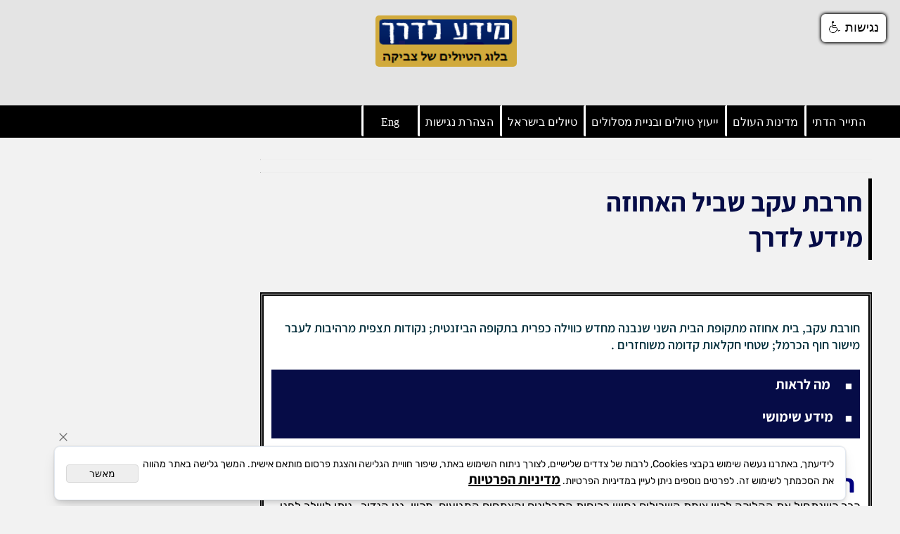

--- FILE ---
content_type: text/html
request_url: https://meda123.com/%D7%98%D7%99%D7%95%D7%9C%D7%99-%D7%9E%D7%99%D7%9D-%D7%91%D7%A2%D7%9E%D7%A7%D7%99%D7%9D
body_size: 97244
content:
<!doctype html>
<html style="direction:rtl;" lang="he" >
<head>
    <meta charset="utf-8" />
    
    <meta name="viewport" content="width=device-width, initial-scale=1.0" />
    
            <meta name="theme-color" content="#428aca">
            <title>מידע לדרך-מסלול טיול לחרבת עקב-שביל האחוזה-מידע לדרך</title>
            <meta name="description" content="חורבת עקב, בית אחוזה מתקופת הבית השני שנבנה מחדש כווילה כפרית בתקופה הביזנטית; נקודות תצפית מרהיבות לעבר מישור חוף הכרמל; שטחי חקלאות קדומה משוחזרים ." />
            <meta property="og:title" content="מידע לדרך-מסלול טיול לחרבת עקב-שביל האחוזה-מידע לדרך" />
            <meta property="og:description" content="חורבת עקב, בית אחוזה מתקופת הבית השני שנבנה מחדש כווילה כפרית בתקופה הביזנטית; נקודות תצפית מרהיבות לעבר מישור חוף הכרמל; שטחי חקלאות קדומה משוחזרים ." />
            <meta property="og:site_name" content="מידע לדרך | מידע למטייל | טיולים לציבור הדתי | מידע לתייר הדתי | טיולים למגזר הדתי | מידע לטיולים בחו&#34;ל" />
            <meta property="og:url" content="https://meda123.com/טיולי-מים-בעמקים" />
            
            <meta property="og:type" content="website" />
            
        <script type="application/ld+json">
{
"@context": "https://schema.org",
"@type": "WebPage",
"@id": "https://meda123.com/טיולי-מים-בעמקים/#webpage",
"name": "מידע לדרך-מסלול טיול לחרבת עקב-שביל האחוזה-מידע לדרך",
"url": "https://meda123.com/טיולי-מים-בעמקים",
"description": "חורבת עקב, בית אחוזה מתקופת הבית השני שנבנה מחדש כווילה כפרית בתקופה הביזנטית; נקודות תצפית מרהיבות לעבר מישור חוף הכרמל; שטחי חקלאות קדומה משוחזרים .",
"publisher": {
  "@type": "Organization",
  "@id": "https://meda123.com//#organization",
  "name": "מידע לדרך-מסלול טיול לחרבת עקב-שביל האחוזה-מידע לדרך",
  "url": "https://meda123.com/"
  }
}
        </script>

        <base href="https://meda123.com/">
  <script>
    (function () {
      var isMobile = window.matchMedia && window.matchMedia("(max-width: 768px)").matches;
      if (isMobile) document.documentElement.classList.add("SB_Body_Mobile_Mode");
      else document.documentElement.classList.add("SB_Body_Desktop_Mode");
    })();
  </script>

            
            <link rel="stylesheet" type="text/css" href="https://cdn.2all.co.il/web/Src/css/template97.css" media="all">
            
            <link href="DolevStyle.css?v2=1224" rel="stylesheet" type="text/css" media="all" />
            <link href="https://cdn.2all.co.il/web/Src/css/SB_Fonts.css" rel="stylesheet" type="text/css" media="all" />
            
        </head>
        
            <body  id="SB_BODY_MOBILE" class="SB_BODY SB_BODY_RTL ">
                
                    <script src="https://cdn.2all.co.il/web/Src/JavaScript/JQuery2024/jquery-3.7.1.min.js" type="text/javascript"></script>
                    <header class="SB_Mobile_Header_Cont cssSb_ContainerFullWidth">
                                                                                                                                                                                                                                                                                                                                                                                                                                                                                                                                                                                                                                                                                                                                                                                                                                                                        <div class="container Css_Mobile_Top" style="min-height: 150px;">
        <!-- SB_Content_Top -->
        
<!--Content--><div><a href="https://meda123.com/"> <img src="282780_12790.png" id="66272" style="display: block; width: 201px; height: 73px; margin-left: auto; margin-right: auto;" /> </a></div>
<script type="text/javascript" src="https://connect.facebook.net/he_IL/sdk.js#xfbml=1&version=v22.0">// <![CDATA[

// ]]></script>
<script type="text/javascript" src="https://code.jquery.com/jquery-1.12.4.js">// <![CDATA[

// ]]></script>
<script type="text/javascript" src="https://www.negishim.com/accessibility/accessibility_pro.js">// <![CDATA[

// ]]></script>
<script type="text/javascript">// <![CDATA[
accessibility_rtl = true;
    pixel_from_side = 20;
    pixel_from_start = 20;
// ]]></script><!--/Content-->  



<!-- /SB_Content_Top --></div>
                                                                                                                                                                                                                                                                                                                                                                                                                                                                                                                                                                                                                                                                                                                                                                                                                                                                    </header>
                                                                                                                                                                                                                                                                                                                                                                                                                                                                                                                                                                                                                                                                                                                                                                                                                                                                    
                                                                                                                                                                                                                                                                                                                                                                                                                                                                                                                                                                                                                                                                                                                                                                                                                                                                    <nav class="SB_Mobile_Header_Menu_TopPos cssSb_ContainerFullWidth">
                                                                                                                                                                                                                                                                                                                                                                                                                                                                                                                                                                                                                                                                                                                                                                                                                                                                        <div class="container Css_Mobile_Menu"><div class="sf-ma-ul-MobileMenu-DivConteiner"><ul class="sf-ma-ul sf-ma-ul-MobileMenu"><li class="sf-ma-li sf-ma-slide0" style="float:right;"><a class="sf-menu-mobile-btn0 sf-MA-OpenMenu" href="#" title="Menu" aria-label="Menu" onclick="javascript:return(false);"><span class="sf-ma-li-Icon las la-bars"  style="color:#ffffff;" ></span></a></li></ul></div><div id="SB_Menu_1547" class="cls_div_menu_h"><UL class="sf-menu sf-js-disable sf-menu-rtl  sf-h-2 " id="DDMenuTop"><LI id="LI_H_301085"><a href="https://meda123.com/התייר-הדתי" target="_self" id="LI_A_301085" class="sf-a">התייר הדתי </a></LI><LI id="LI_H_195326"><a href="https://meda123.com/מדינות-העולם-לפי-א-ב-מידע-לדרך-מידע-לדרך" target="_self" id="LI_A_195326" class="sf-a">מדינות העולם</a></LI><LI id="LI_H_239780"><a href="https://meda123.com/ייעוץ-טיולים-בחול" target="_self" id="LI_A_239780" class="sf-a">ייעוץ טיולים ובניית מסלולים</a></LI><LI id="LI_H_145685"><a href="https://meda123.com/טיולים-בישראל" target="_self" id="LI_A_145685" class="sf-a">טיולים בישראל</a></LI><LI id="LI_H_246725"><a href="https://meda123.com/מידע-לדרך-הצהרת-נגישות" target="_self" id="LI_A_246725" class="sf-a">הצהרת נגישות</a></LI><LI id="LI_H_249462"><a href="https://meda123.com/zvika-travel-blog-destination" target="_self" id="LI_A_249462" class="sf-a">Eng</a></LI></UL></div></div>
                                                                                                                                                                                                                                                                                                                                                                                                                                                                                                                                                                                                                                                                                                                                                                                                                                                                    </nav>
                                                                                                                                                                                                                                                                                                                                                                                                                                                                                                                                                                                                                                                                                                                                                                                                                                                                    
                                                                                                                                                                                                                                                                                                                                                                                                                                                                                                                                                                                                                                                                                                                                                                                                                                                                    <!--[if lt IE 9]><style type="text/css">.container{width:1200px;}</style><![endif]-->
                                                                                                                                                                                                                                                                                                                                                                                                                                                                                                                                                                                                                                                                                                                                                                                                                                                                    <style>
                                                                                                                                                                                                                                                                                                                                                                                                                                                                                                                                                                                                                                                                                                                                                                                                                                                                        .Css_Mobile_Top, .Css_Mobile_Header2, .SB_Mobile_Menu_Container, .cls_SB_RMenu, .Css_Mobile_PageContent, .SB_Mobile_LMenu_Container, .Css_Mobile_Footer {
                                                                                                                                                                                                                                                                                                                                                                                                                                                                                                                                                                                                                                                                                                                                                                                                                                                                            position: relative;
                                                                                                                                                                                                                                                                                                                                                                                                                                                                                                                                                                                                                                                                                                                                                                                                                                                                        }

                                                                                                                                                                                                                                                                                                                                                                                                                                                                                                                                                                                                                                                                                                                                                                                                                                                                        @media (min-width: 768px) and (max-width:1200px) {
                                                                                                                                                                                                                                                                                                                                                                                                                                                                                                                                                                                                                                                                                                                                                                                                                                                                            HTML {
                                                                                                                                                                                                                                                                                                                                                                                                                                                                                                                                                                                                                                                                                                                                                                                                                                                                                width: 1200px !important;
                                                                                                                                                                                                                                                                                                                                                                                                                                                                                                                                                                                                                                                                                                                                                                                                                                                                            }
                                                                                                                                                                                                                                                                                                                                                                                                                                                                                                                                                                                                                                                                                                                                                                                                                                                                        }

                                                                                                                                                                                                                                                                                                                                                                                                                                                                                                                                                                                                                                                                                                                                                                                                                                                                        @media (max-width:1200px) {
                                                                                                                                                                                                                                                                                                                                                                                                                                                                                                                                                                                                                                                                                                                                                                                                                                                                            .clsBG_Fullwidth {
                                                                                                                                                                                                                                                                                                                                                                                                                                                                                                                                                                                                                                                                                                                                                                                                                                                                                width: 100% !important;
                                                                                                                                                                                                                                                                                                                                                                                                                                                                                                                                                                                                                                                                                                                                                                                                                                                                                margin-left: auto !important;
                                                                                                                                                                                                                                                                                                                                                                                                                                                                                                                                                                                                                                                                                                                                                                                                                                                                                margin-right: auto !important;
                                                                                                                                                                                                                                                                                                                                                                                                                                                                                                                                                                                                                                                                                                                                                                                                                                                                            }
                                                                                                                                                                                                                                                                                                                                                                                                                                                                                                                                                                                                                                                                                                                                                                                                                                                                        }

                                                                                                                                                                                                                                                                                                                                                                                                                                                                                                                                                                                                                                                                                                                                                                                                                                                                        @media (min-width: 768px) {
                                                                                                                                                                                                                                                                                                                                                                                                                                                                                                                                                                                                                                                                                                                                                                                                                                                                            .container:not(Css_Mobile_Top) {
                                                                                                                                                                                                                                                                                                                                                                                                                                                                                                                                                                                                                                                                                                                                                                                                                                                                                width: 1200px;
                                                                                                                                                                                                                                                                                                                                                                                                                                                                                                                                                                                                                                                                                                                                                                                                                                                                            }
                                                                                                                                                                                                                                                                                                                                                                                                                                                                                                                                                                                                                                                                                                                                                                                                                                                                        }

                                                                                                                                                                                                                                                                                                                                                                                                                                                                                                                                                                                                                                                                                                                                                                                                                                                                        .SB_Mobile_Menu_Container {
                                                                                                                                                                                                                                                                                                                                                                                                                                                                                                                                                                                                                                                                                                                                                                                                                                                                            width: 0px;
                                                                                                                                                                                                                                                                                                                                                                                                                                                                                                                                                                                                                                                                                                                                                                                                                                                                            min-height: 200px;
                                                                                                                                                                                                                                                                                                                                                                                                                                                                                                                                                                                                                                                                                                                                                                                                                                                                        }

                                                                                                                                                                                                                                                                                                                                                                                                                                                                                                                                                                                                                                                                                                                                                                                                                                                                        .Css_Mobile_PageContent {
                                                                                                                                                                                                                                                                                                                                                                                                                                                                                                                                                                                                                                                                                                                                                                                                                                                                            width: 870px;
                                                                                                                                                                                                                                                                                                                                                                                                                                                                                                                                                                                                                                                                                                                                                                                                                                                                            min-height: 200px;
                                                                                                                                                                                                                                                                                                                                                                                                                                                                                                                                                                                                                                                                                                                                                                                                                                                                        }

                                                                                                                                                                                                                                                                                                                                                                                                                                                                                                                                                                                                                                                                                                                                                                                                                                                                        .SB_Mobile_LMenu_Container {
                                                                                                                                                                                                                                                                                                                                                                                                                                                                                                                                                                                                                                                                                                                                                                                                                                                                            width: 330px;
                                                                                                                                                                                                                                                                                                                                                                                                                                                                                                                                                                                                                                                                                                                                                                                                                                                                            min-height: 200px;
                                                                                                                                                                                                                                                                                                                                                                                                                                                                                                                                                                                                                                                                                                                                                                                                                                                                        }

                                                                                                                                                                                                                                                                                                                                                                                                                                                                                                                                                                                                                                                                                                                                                                                                                                                                        .clsSBPageWidth {
                                                                                                                                                                                                                                                                                                                                                                                                                                                                                                                                                                                                                                                                                                                                                                                                                                                                            max-width: 1200px !important;
                                                                                                                                                                                                                                                                                                                                                                                                                                                                                                                                                                                                                                                                                                                                                                                                                                                                            margin: 0px auto;
                                                                                                                                                                                                                                                                                                                                                                                                                                                                                                                                                                                                                                                                                                                                                                                                                                                                        }
                                                                                                                                                                                                                                                                                                                                                                                                                                                                                                                                                                                                                                                                                                                                                                                                                                                                    </style>
                                                                                                                                                                                                                                                                                                                                                                                                                                                                                                                                                                                                                                                                                                                                                                                                                                                                    <style> .SB_Mobile_Menu_Container,.Css_Mobile_PageContent,.SB_Mobile_LMenu_Container {float:right;}  </style>
                                                                                                                                                                                                                                                                                                                                                                                                                                                                                                                                                                                                                                                                                                                                                                                                                                                                    <div class="SB_Mobile_Page_Container cssSb_ContainerFullWidth">
                                                                                                                                                                                                                                                                                                                                                                                                                                                                                                                                                                                                                                                                                                                                                                                                                                                                        <div class="container SB_Mobile_Page_Container_Table">
                                                                                                                                                                                                                                                                                                                                                                                                                                                                                                                                                                                                                                                                                                                                                                                                                                                                            <div class="row SB_Row_PageContent">
                                                                                                                                                                                                                                                                                                                                                                                                                                                                                                                                                                                                                                                                                                                                                                                                                                                                                
                                                                                                                                                                                                                                                                                                                                                                                                                                                                                                                                                                                                                                                                                                                                                                                                                                                                                <main class="Css_Mobile_PageContent col-md" tabindex="0">
                                                                                                                                                                                                                                                                                                                                                                                                                                                                                                                                                                                                                                                                                                                                                                                                                                                                                    
                                                                                                                                                                                                                                                                                                                                                                                                                                                                                                                                                                                                                                                                                                                                                                                                                                                                                    <!-- SB_Content_Page -->
                                                                                                                                                                                                                                                                                                                                                                                                                                                                                                                                                                                                                                                                                                                                                                                                                                                                                    <!-- step 4 -->
                                                                                                                                                                                                                                                                                                                                                                                                                                                                                                                                                                                                                                                                                                                                                                                                                                                                                                                                                                            
<!--Content--><div class="clsDnD_Container" style="position: relative;">
<div class="row">
<div class="col-md-12"><hr class="clsDnD_Hr" /></div>
</div>
</div>
<div class="clsDnD_Container" style="position: relative;">
<div class="row">
<div class="col-md-12"><hr class="clsDnD_Hr" /></div>
</div>
</div>
<div class="clsDnD_Container" style="position: relative;">
<div class="row" style="padding: 0 0 0 11px; border-right: 5px solid; position: relative;">
<div class="col-md-12" style="position: relative;">
<div class="SB_Text_Container SB_Text_Pad">
<h1 style="color: #060c47;"><span style="font-family: Assistant; font-size: 38px;"> חרבת עקב שביל האחוזה&nbsp; <br /> מידע לדרך&nbsp;</span></h1>
</div>
</div>
</div>
</div>
<div class="clsDnD_Container" style="position: relative;">
<div class="row">
<div class="col-md-12">
<div class="SB_Text_Container SB_Text_Pad">
<p><br /></p>
</div>
</div>
</div>
</div>
<div class="clsDnD_Container" style="position: relative;">
<div class="row" style="background: #ffffff; padding: 1px 1px 1px 11px; position: relative; border: 5px double;">
<div class="col-md-12" style="padding: 0 11px 0 0; border-right: 5px; position: relative;">
<div class="SB_Text_Container SB_Text_Pad"><span style="color: #555555; font-family: -apple-system, BlinkMacSystemFont, 'Segoe UI', Roboto, 'Helvetica Neue', Arial, 'Noto Sans', sans-serif; font-size: 20px;"> <span style="color: #012d3a; font-family: Assistant, sans-serif; font-size: 18px; font-weight: 600;"> <br />חורבת עקב, בית אחוזה מתקופת הבית השני שנבנה מחדש כווילה כפרית בתקופה הביזנטית; נקודות תצפית מרהיבות לעבר מישור חוף הכרמל; שטחי חקלאות קדומה משוחזרים . </span> <br /> <br /> </span>
<div class="clsDnD_Container" style="position: relative;">
<div class="row" style="background: #060c47; padding: 0 11px 0 11px; position: relative;">
<div class="col-md-12" style="width: 826.444px; position: relative;">
<div class="SB_Text_Container SB_Text_Pad">
<p style="color: #ffffff;"><span class="glyphicon glyphicon-stop" style="font-size: 11px; color: #ffffff;"> </span> &nbsp; <a href="#LIROT" style="color: #ffffff;"> &nbsp; <span style="-webkit-font-smoothing: antialiased; -webkit-tap-highlight-color: rgba(0, 0, 0, 0);"> מה לראות&nbsp; </span> </a> <span style="-webkit-font-smoothing: antialiased; -webkit-tap-highlight-color: rgba(0, 0, 0, 0);"> <br /> </span> <br /> <span class="glyphicon glyphicon-stop" style="font-size: 11px; color: #ffffff;"> </span> &nbsp;&nbsp; <a href="#BS" style="color: #ffffff;"> <span style="-webkit-font-smoothing: antialiased; -webkit-tap-highlight-color: rgba(0, 0, 0, 0);"> מידע שימושי </span> </a></p>
</div>
</div>
</div>
</div>
<h2><span style="color: #060c47; font-family: rubik; font-size: 36px;"> <span style="color: #000080;"> <br /> חרבת עקב מסלול טיול&nbsp; </span> <a id="LIROT"></a> </span> <br /></h2>
<p><font face="Rubik">כבר כשנתחיל את ההליכה לכוון צומת השבילים נחוש בריחות התבלינים והצמחים המגיעים&nbsp;&nbsp;</font><font face="Rubik">מכוון&nbsp; גני הנדיב . ניתן לשלב לפני הטיול שלנו או אחריו סיור בהם.<br /></font><font face="Rubik">מצומת השבילים עולים על המסלול המסומן אדום. מתחילים את ההליכה בתוך צמחיה סבוכה כאשר לאחר זמן קצר נפתח לפנינו הנוף אל הים. נכנסים לחורשת אורנים ולאחריה חורשת ברושים כאשר בהמשך על הנק' הגבוהה ביותר באזור רנו מגיעים את חורבת עקב.<br /></font><font face="Rubik">החורבה היא שריד לבית אחוזה מתקופת בית שני. במקום ספסלי עץ למנוחה ונקודות תצפית על הסביבה.<br /></font><font face="Rubik">מכאן ניתן לחזור חזרה&nbsp; מהשביל שלרגלי החורבה.&nbsp; לאחר הליכה של כ-20 דקות מגיעים לחניה.<br /></font><font face="Rubik">לאלו שרוצים להמשיך. ניתן ללכת על השביל המסומן בעמודים עם ראש אדום. הדרך היא לכוון ערוץ נחל תמסח וחזרה דרך חורשת אורנים וחזרה לחניון.</font><br /></p>
<p><span> <span style="color: #000000; font-family: rubik; font-size: 17px; -webkit-font-smoothing: antialiased; -webkit-tap-highlight-color: rgba(0, 0, 0, 0);"> <span style="font-size: 18px;"> <br /> </span> </span> </span></p>
<p><span> <span style="color: #000000; font-family: rubik; font-size: 17px; -webkit-font-smoothing: antialiased; -webkit-tap-highlight-color: rgba(0, 0, 0, 0);"> <span style="font-size: 18px;"> <br /> <br /> </span> <br /> </span> </span></p>
</div>
</div>
</div>
</div>
<div class="clsDnD_Container" style="position: relative;">
<div class="row">
<div class="col-md-12"><hr class="clsDnD_Hr" /></div>
</div>
</div>
<div class="clsDnD_Container" style="position: relative;">
<div class="row" style="background: #ffffff; padding: 0 11px 11px 11px; position: relative; border: 5px double;">
<div class="col-md-12" style="position: relative;">
<div class="SB_Text_Container SB_Text_Pad">
<h2><span style="font-family: Assistant; font-size: 32px;"> <span style="color: #060c47;"> <br />חרבת עקב מידע שימושי </span> <a id="BS"></a> </span></h2>
<p><br /></p>
<h2><span style="-webkit-font-smoothing: antialiased; -webkit-tap-highlight-color: rgba(0, 0, 0, 0); color: #060c47; font-family: rubik; font-size: 36px;"><span style="-webkit-font-smoothing: antialiased; -webkit-tap-highlight-color: rgba(0, 0, 0, 0); color: #000080;">איך להגיע לחרבת עקב</span></span></h2>
<p><font face="Rubik">&nbsp;נוסעים אל זיכרון יעקב ושם על פי השילוט אל&nbsp; רמת הנדיב&nbsp; &nbsp;. מפינתו הימנית של החניון יוצאים לדרך כורכר המובילה לצומת השבילים.&nbsp; &nbsp;שם מתחיל המסלול האדום.</font></p>
<p><br /></p>
<p><br /></p>
<p>אורך המסלול :&nbsp; &nbsp;כ-2&nbsp; ק"מ.</p>
<p>נק' מוצא וסיום:&nbsp; &nbsp;צומת השבילים בחניון רמת הנדיב.</p>
<p>ציוד:&nbsp; &nbsp; מים, כובע, נעלי הליכה.</p>
<p>עונה : כל השנה. בחורף סכנת החלקה על הסלעים .</p>
<p><span style="font-size: 18px;"><br /> </span></p>
</div>
</div>
</div>
</div><!--/Content-->
<!-- step 5 --><!-- /SB_Content_Page -->

         </main><div valign="top" class="SB_Mobile_LMenu_Container col-md">
             
        <!-- SB_Content_LMenu -->
        <!--Content-->

<!--/Content-->

        <!-- /SB_Content_LMenu -->
        
         </div>
                                                                                            </div></div></div>
                                                                                            <footer class="SB_Mobile_Bottom_Background cssSb_ContainerFullWidth">
                                                                                                <div class="container Css_Mobile_Footer" style="clear: both;">
        <!-- SB_Content_Bottom -->
        <!--Content--><div class="clsDnD_Container" id="SB_47496" style="position: relative;">
<div class="row" style="margin: 4px 0px 4px 0px;">
<div class="col-md-12" style="padding: 0px 4px 0px 4px;">
<div class="SB_Text_Container" style="padding: 4px 0px 4px 0px;">
<p><br /></p>
</div>
</div>
</div>
</div>
<div class="clsDnD_Container" style="position: relative;">
<div class="clsDnD_Container" style="position: relative;">
<div class="row" style="background: #2c4162; position: relative;">
<div class="col-md-12" style="padding: 9px 9px 9px 9px; position: relative;">
<div class="SB_Text_Container SB_Text_Pad" spellcheck="false" dir="rtl" style="display: block;">
<p style="text-align: right;"><span style="text-align: right; font-size: 14px; font-family: Arial; color: #ffffff;"><a href="https://meda123.com/%d7%9e%d7%99%d7%93%d7%a2-%d7%9c%d7%93%d7%a8%d7%9a-%d7%94%d7%a6%d7%94%d7%a8%d7%aa-%d7%a0%d7%92%d7%99%d7%a9%d7%95%d7%aa" title="מידע לדרך-הצהרת נגישות" style="color: #ffffff;"><span style="font-size: 18px;"><br /> הצהרת נגישות </span> </a> &nbsp; <a href="https://meda123.com/page3104.asp"> &nbsp; .. </a> <br /> שימו לב <a href="https://meda123.com/%d7%99%d7%95%d7%9e%d7%9f-%d7%98%d7%99%d7%95%d7%9c-%d7%91%d7%90%d7%99%d7%98%d7%9c%d7%99%d7%94-%d7%90%d7%a4%d7%a8%d7%aa"> . </a> <br /> התמונות שבאתר נרכשו מאתר 123rf ברישיון. אין להעתיק את התמונות מהאתר בשל הפרה של זכויות יוצרים&nbsp; </span> <a href="https://meda123.com/%d7%97%d7%97%d7%97%d7%97%d7%97%d7%97%d7%97%d7%97%d7%97%d7%97%d7%97%d7%97%d7%97%d7%97%d7%97%d7%a0%d7%94%d7%a8%d7%9a"> <span style="text-align: right; font-size: 14px; font-family: Arial;"> &nbsp;&nbsp; </span> <span style="color: #ffffff; font-family: Arial;"> <span style="font-size: 14px;"> .&nbsp; </span> </span> </a> <span style="text-align: right; font-size: 14px; font-family: Arial; color: #ffffff;"> <br /> <br /><a href="https://meda123.com/%d7%9e%d7%93%d7%99%d7%a0%d7%99%d7%95%d7%aa-%d7%94%d7%a4%d7%a8%d7%98%d7%99%d7%95%d7%aa-%d7%9e%d7%99%d7%93%d7%a2-%d7%9c%d7%93%d7%a8%d7%9a" title="מידע לדרך הצהרת פרטיות" style="color: #ffffff;">הצהרת פרטיות</a><br /><br /><br /><br /> הבהרה: לאתר מידע לדרך&nbsp; </span> <span style="text-align: right; color: #464646; font-size: 14px; font-family: Arial;"> <a href="http://meda123.com/%D7%AA%D7%A7%D7%A0%D7%95%D7%9F"> <span style="font-weight: bold;"> </span> <span style="color: #ffffff; font-weight: bold;"> תקנון </span> </a> </span> <span style="text-align: right; font-size: 14px; font-family: Arial; color: #ffffff;"> &nbsp;גלישה באתר ואנו ממליצים לקרוא בעיון.&nbsp; <br /> חלק מהתמונות שבאתר נרכשו מאתר 123rf והן מוגנות בזכויות יוצרים,אין להעתיק את התמונות,חלק נוסף של התמונות צולמו בידי צלמים פרטיים וגם הן ניתנו לאתר ברישיון ולכן חל איסור להעתיק. <br /> באתר זה הושקעו מאמצים ומשאבים רבים לטובת כלל הגולשים חלק מן המידע התווסף לאתר מאת גולשים.אתר מידע לדרך מבקש לשמור על זכויות יוצרים אם נמצא באתר מידע שלכם יש עליו זכויות יוצרים בין אם במידע תמונה או סרטון או כל דבר אחר ולדעתכם עלה ללא התר צרו עימנו קשר ואנו נסיר&nbsp; </span> <span style="text-align: right; color: #ffffff; font-size: 14px; font-family: Arial;"> מיידית. <br /> <span style="text-decoration: underline;"> <span style="font-size: 17px;"> באתר הועלה מידע רב שיש סיכוי כי השתנה ברבות הזמן,אין לכותבים באתר או לבעלי האתר מידע לדרך שום אחריות אם נגרם לגולש באתר נזק כתוצאה משימוש במידע שבאתר. </span> </span> <br /> <span style="text-decoration: underline;"> <span style="font-size: 17px;"> המידע שבאתר הינו אינפורמטיבי בלבד וחלקו הינו חוויית הכותבים באתר, והאחריות על בדיקת איכות השירות התיירותי לרבות מה שמוצע באתר, בין אם המדובר בטיסות מלונות אטרקציות מסעדות,ביטוח צימרים וכיוצ"ב או כל פרסום אחר באתר, ולמעשה כל דבר שקשור בשירות תיירותי או במוצרים שמפורסמים באתר כלשהוא האחריות כאמור הינה על הגולש באתר ובעל העסק ולא על בעלי האתר. אם אינכם מסכימים לתנאי זה נא לא ל </span> </span> </span> <span style="text-decoration: underline;"> <span style="text-align: right; font-size: 17px; font-family: Arial; color: #ffffff; text-decoration: underline;"> גלו </span> </span> <span style="text-align: right; font-size: 14px; font-family: Arial; color: #ffffff;"> <span style="text-decoration: underline;"> <span style="font-size: 17px;"> ש באתר </span> </span> . <a href="https://meda123.com/page3115.asp"> &nbsp; . </a> <a href="https://meda123.com/zd.travel-guide-amazing-world-travel-and-tours"> <br /> </a> <a href="https://meda123.com/page3110.asp"> .. </a> <br /> </span> <br /></p>
</div>
<div class="clsDnD_Container" style="position: relative;">
<div class="row" style="position: relative;">
<div class="col-padding col-md-sb-8" style="background: #2c4162; padding: 5px 5px 5px 5px; position: relative;">
<h2 class="SB_Social_Container text-center" style="text-align: right;"><span style="color: #000000; font-weight: 400; font-size: 14px; font-family: Arial;"><a href="https://meda123.com/%d7%9e%d7%99%d7%93%d7%a2-%d7%9c%d7%93%d7%a8%d7%9a-%d7%a4%d7%a8%d7%99%d7%96-%d7%9e%d7%92%d7%94%d7%a4%d7%9e%d7%99%d7%9c%d7%99" style="color: #ffffff;">צרפת</a><br /><br /></span></h2>
<h2 class="SB_Social_Container text-center" style="text-align: right;"><span><span><a href="https://meda123.com/%d7%9e%d7%90%d7%9e%d7%a8%d7%99%d7%9d-%d7%95%d7%9b%d7%aa%d7%91%d7%95%d7%aa-%d7%9b%d7%9c%d7%9c%d7%99" style="color: #ffffff;">כתבות ומאמרים</a><br /><br /></span></span></h2>
<h2 class="SB_Social_Container text-center" style="text-align: right;"><span style="color: #000000; font-weight: 400; font-size: 14px; font-family: Arial;"><br /><a href="https://meda123.com/%d7%9e%d7%92%d7%94%d7%a4%d7%9e%d7%99%d7%9c%d7%99-%d7%91%d7%9c%d7%92%d7%99%d7%94" style="color: #ffffff;">בלגיה</a><br /><br /></span><span style="color: #000000; font-family: rubik; font-size: 17px; font-weight: 400;"></span><span style="color: #000000; font-weight: 400; font-size: 14px; font-family: Arial;"><a href="https://meda123.com/%d7%9e%d7%a1%d7%9c%d7%95%d7%9c-%d7%98%d7%99%d7%95%d7%9c-%d7%9e%d7%92%d7%94%d7%a4%d7%9e%d7%99%d7%9c%d7%99" style="color: #ffffff;">הולנד</a></span></h2>
<div><br /></div>
<h2 class="SB_Social_Container text-center" style="text-align: right;"><span><span><br /> <a href="https://meda123.com/%d7%9e%d7%99%d7%93%d7%a2-%d7%9c%d7%93%d7%a8%d7%9a-%d7%91%d7%99%d7%98%d7%95%d7%97-%d7%a0%d7%a1%d7%99%d7%a2%d7%95%d7%aa" title="מידע לדרך-ביטוח נסיעות" style="color: #ffffff;"> מידע לדרך ביטוח נסיעות </a> <br /><br /> <a href="https://meda123.com/%d7%9e%d7%9c%d7%95%d7%9f-%d7%9b%d7%a9%d7%a8-%d7%91%d7%98%d7%99%d7%91%d7%99%d7%9c%d7%99%d7%a1%d7%99-%d7%9e%d7%99%d7%93%d7%a2-%d7%9c%d7%93%d7%a8%d7%9a" title="מידע לדרך מלון כשר בטיביליסי" style="color: #ffffff;"> מלון כשר בטיביליסי </a> <br /> <br /> <a href="https://meda123.com/%d7%90%d7%95%d7%9b%d7%9c-%d7%9b%d7%a9%d7%a8-%d7%91%d7%a4%d7%90%d7%a4%d7%95%d7%a1-%e2%80%93-%d7%9e%d7%99%d7%93%d7%a2-%d7%9c%d7%93%d7%a8%d7%9a" title="מידע לדרך בפאפוס-אוכל כשר בפאפוס" style="color: #ffffff;"> אוכל כשר בפאפוס </a> <br /> <br /> <a href="https://meda123.com/%d7%9e%d7%99%d7%93%d7%a2-%d7%9c%d7%93%d7%a8%d7%9a-%e2%80%93-%d7%a4%d7%95%d7%a8%d7%98%d7%9c-%d7%9e%d7%90%d7%9e%d7%a8%d7%99%d7%9d-%d7%9e%d7%93%d7%a8%d7%99%d7%9b%d7%99-%d7%98%d7%99%d7%95%d7%9c%d7%99%d7%9d-%d7%95%d7%98%d7%99%d7%a4%d7%99%d7%9d-%d7%9c%d7%98%d7%99" title="מידע לדרך- פורטל כתבות ומדריכי טיולים למטיילים בארץ ובעולם" style="color: #ffffff; font-size: 14px;"> פורטל מידע לדרך </a> <br /> <br /> <a href="https://meda123.com/%d7%90%d7%95%d7%a4%d7%a0%d7%aa-%d7%90%d7%a8%d7%99%d7%a7-%d7%98%d7%91%d7%a8%d7%99%d7%94" title="אופנת אריק טבריה" style="color: #ffffff; font-size: 14px;"> אופנת אריק טבריה </a> <br /> <br /> <a href="https://meda123.com/%d7%9e%d7%99%d7%93%d7%a2-%d7%9c%d7%93%d7%a8%d7%9a-%d7%a0%d7%95%d7%a4%d7%a9-%d7%91%d7%90%d7%a8%d7%a5-%d7%95%d7%91%d7%a2%d7%95%d7%9c%d7%9d" title="מידע לדרך-נופש בארץ ובעולם" style="color: #ffffff;"> נופש בארץ ובעולם </a> <br /> <br /> <a href="https://meda123.com/%d7%9e%d7%99%d7%93%d7%a2-%d7%9c%d7%93%d7%a8%d7%9a-%d7%9c%d7%98%d7%99%d7%99%d7%9c-%d7%91%d7%97%d7%95%d7%9c-%d7%91%d7%a2%d7%91%d7%a8%d7%99%d7%aa" title="מידע לדרך-לטייל בחו&quot;ל בעברית" style="color: #ffffff; font-size: 18px;"> לטייל בחו"ל בעברית <br /> </a> <br /> <a href="https://meda123.com/%d7%9e%d7%99%d7%93%d7%a2-%d7%9c%d7%93%d7%a8%d7%9a-%d7%9e%d7%aa%d7%9b%d7%95%d7%a0%d7%99%d7%9d-%d7%a9%d7%9c-%d7%a1%d7%91%d7%aa%d7%90-%d7%95%d7%99%d7%95%d7%99%d7%90%d7%9f-%d7%93%d7%9e%d7%a8%d7%99" title="מידע לדרך-מתכונים טוניבאים של סבתא ויויאן" style="color: #ffffff; font-size: 18px;"> מתכונים טוניסאים של&nbsp;סבתא ויויאן <br /> </a> <br /> </span> </span> <span style="color: #ffffff; font-size: 15px;"> <span style="font-size: 18px;"> <a href="http://meda123.com/%D7%9B%D7%A4%D7%A8%D7%99-%D7%A0%D7%95%D7%A4%D7%A9%D7%9E%D7%99%D7%93%D7%A2-%D7%9C%D7%93%D7%A8%D7%9A%D7%90%D7%AA%D7%A8-%D7%94%D7%98%D7%99%D7%95%D7%9C%D7%99%D7%9D-%D7%A9%D7%9C-%D7%A6%D7%91%D7%99%D7%A7%D7%94" style="color: #ffffff;"> <span style="font-size: 15px;"> כפרי נופש בהולנד </span> </a> <br /> <a href="https://meda123.com/%d7%90%d7%95%d7%99%d7%95%d7%a0%d7%99-%d7%9e%d7%93%d7%91%d7%a8-%d7%9e%d7%9c%d7%97%d7%9e%d7%99%d7%93%d7%a2-%d7%9c%d7%93%d7%a8%d7%9a%d7%90%d7%aa%d7%a8-%d7%94%d7%98%d7%99%d7%95%d7%9c%d7%99%d7%9d-%d7%a9%d7%9c-%d7%a6%d7%91%d7%99%d7%a7%d7%94"> .... </a> </span> </span></h2>
<div class="SB_Social_Container text-center" style="text-align: right;"><a href="https://meda123.com/-%d7%9e%d7%99%d7%93%d7%a2-%d7%9c%d7%93%d7%a8%d7%9a-%d7%9e%d7%9c%d7%95%d7%a0%d7%95%d7%aa-%d7%9b%d7%a9%d7%a8%d7%99%d7%9d-%d7%91%d7%97%d7%95%d7%9c-%d7%a9%d7%9b%d7%93%d7%90%d7%99-%d7%9c%d7%94%d7%9b%d7%99%d7%a8" title="מידע לדרך-מלונות כשרים שכדאי להכיר" style="font-size: 20px;"> <span style="color: #ffffff; font-size: 15px;"> <span style="font-size: 18px;"> מלונות כשרים בחו"ל שכדאי להכיר </span> </span> </a> <a href="https://meda123.com/-%d7%9e%d7%99%d7%93%d7%a2-%d7%9c%d7%93%d7%a8%d7%9a-%d7%9e%d7%9c%d7%95%d7%a0%d7%95%d7%aa-%d7%9b%d7%a9%d7%a8%d7%99%d7%9d-%d7%91%d7%97%d7%95%d7%9c-%d7%a9%d7%9b%d7%93%d7%90%d7%99-%d7%9c%d7%94%d7%9b%d7%99%d7%a8" title="מידע לדרך-מלונות כשרים שכדאי להכיר"> <span style="color: #ffffff; font-size: 15px;"> &nbsp; <br /> <br /> </span> </a></div>
<div class="SB_Text_Container SB_Text_Pad text-center" spellcheck="false" dir="rtl">
<p style="text-align: right; font-size: 20px;"><span style="color: #ffffff;"> <a href="https://meda123.com/%D7%9E%D7%99%D7%93%D7%A2-%D7%9C%D7%93%D7%A8%D7%9A-%D7%A1%D7%A4%D7%90%D7%A8%D7%99-%D7%91%D7%A7%D7%A0%D7%99%D7%94" title="מידע לדרך-ספארי בקניה" style="color: #ffffff;"> ספארי בקניה </a> <a href="https://meda123.com/%d7%9e%d7%99%d7%93%d7%a2-%d7%9c%d7%93%d7%a8%d7%9a-%d7%93%d7%99%d7%9c%d7%99%d7%9d-%d7%98%d7%99%d7%a1%d7%95%d7%aa-%d7%9e%d7%9c%d7%95%d7%a0%d7%95%d7%aa-%d7%95%d7%97%d7%91%d7%99%d7%9c%d7%95%d7%aa-%d7%a0%d7%95%d7%a4%d7%a9" title="מידע לדרך-דילים טיסות מלונות וחבילות נופש"> <br /> <br />כ </a> </span></p>
</div>
</div>
<div class="col-padding col-md-sb-8" style="background: #2c4162; padding: 5px 5px 5px 5px; position: relative;">
<div class="SB_Social_Container text-center" style="text-align: right;"><a href="https://meda123.com/%d7%9e%d7%99%d7%93%d7%a2-%d7%9c%d7%93%d7%a8%d7%9a-%d7%a9%d7%99%d7%99%d7%98-%d7%a0%d7%94%d7%a8%d7%95%d7%aa-%d7%91%d7%a0%d7%94%d7%a8-%d7%94%d7%93%d7%a0%d7%95%d7%91%d7%94" style="color: #ffffff;"> <span style="font-size: 15px;"> שייט נהרות בדנובה </span> </a></div>
<div class="SB_Text_Container SB_Text_Pad text-center">
<p style="text-align: right;"><span style="color: #ffffff;"> </span> <span style="color: #ffffff; font-size: 15px;"> <a href="https://meda123.com/%d7%9e%d7%99%d7%93%d7%a2-%d7%9c%d7%93%d7%a8%d7%9a-%d7%a9%d7%99%d7%99%d7%98-%d7%91%d7%a0%d7%94%d7%a8-%d7%94%d7%93%d7%95%d7%90%d7%95%d7%a8%d7%95" style="color: #ffffff;"> </a> </span> <span style="color: #ffffff;"> <a href="https://meda123.com/%d7%9e%d7%99%d7%93%d7%a2-%d7%9c%d7%93%d7%a8%d7%9a-%d7%a9%d7%99%d7%99%d7%98-%d7%91%d7%a0%d7%94%d7%a8-%d7%94%d7%93%d7%95%d7%90%d7%95%d7%a8%d7%95" style="color: #ffffff;"> <span style="font-size: 15px;"> שייט נהרות דואורו פורטוגל </span> </a> </span> <span style="color: #ffffff; font-size: 15px;"> <br /> </span> <br /> <a href="https://meda123.com/%d7%97%d7%93%d7%a9%d7%95%d7%aa-%d7%91%d7%aa%d7%99%d7%99%d7%a8%d7%95%d7%aa-%d7%9e%d7%99%d7%93%d7%a2-%d7%9c%d7%93%d7%a8%d7%9a" style="color: #ffffff;"> <span style="color: #ffffff; font-size: 15px;"> חדשות בתיירות </span> </a> <br /> <a href="https://meda123.com/%d7%a7%d7%91%d7%a8%d7%99-%d7%a6%d7%93%d7%99%d7%a7%d7%99%d7%9d-%d7%91%d7%a6%d7%a4%d7%95%d7%9f-%d7%94%d7%90%d7%a8%d7%a5" style="font-size: 15px;"> <font color="#ffffff"> קברי צדיקים בצפון </font> </a> <br /> <br /> <a href="https://meda123.com/%d7%9e%d7%99%d7%93%d7%a2-%d7%9c%d7%93%d7%a8%d7%9a-%d7%a9%d7%99%d7%99%d7%98-%d7%a0%d7%94%d7%a8%d7%95%d7%aa" style="color: #ffffff;"> <span style="font-size: 16px;"> שייט נהרות </span> </a> <br /> <br /> <a href="https://meda123.com/%D7%9E%D7%99%D7%93%D7%A2-%D7%9C%D7%93%D7%A8%D7%9A-%D7%A6%D7%99%D7%9E%D7%A8-%D7%9E%D7%A2%D7%A8%D7%95%D7%AA-%D7%94%D7%90%D7%A7%D7%9C%D7%99%D7%A4%D7%98%D7%95%D7%A1-%D7%9E%D7%95%D7%A9%D7%91%D7%94-%D7%9B%D7%A0%D7%A8%D7%AA" style="color: #ffffff; font-size: 14px;"> צימר האקליפטוס כנרת </a> <br /> <a href="https://meda123.com/%d7%9e%d7%99%d7%93%d7%a2-%d7%9c%d7%93%d7%a8%d7%9a-%d7%a1%d7%95%d7%9b%d7%9f-%d7%aa%d7%99%d7%99%d7%a8%d7%95%d7%aa"> . </a> <br /> <br /> <a href="https://meda123.com/%D7%91%D7%9C%D7%95%D7%92-%D7%94%D7%98%D7%99%D7%95%D7%9C%D7%99%D7%9D" title="בלוג הטיולים מידע לדרך"> <font color="#ffffff"> <span style="font-size: 15px;"> בלוג הטיולים מידע לדרך </span> </font> </a> <br /></p>
</div>
</div>
<div class="col-padding col-md-sb-8" style="background: #2c4162; padding: 5px 5px 5px 5px; position: relative;">
<div class="SB_Social_Container text-center" style="text-align: right;"><a href="https://meda123.com/%d7%9e%d7%99%d7%93%d7%a2-%d7%9c%d7%93%d7%a8%d7%9a-%d7%a1%d7%95%d7%9b%d7%a0%d7%99-%d7%94%d7%a0%d7%a1%d7%99%d7%a2%d7%95%d7%aa"> <font color="#ffffff"> סוכני נסיעות </font> </a> <a href="https://meda123.com/%d7%9e%d7%99%d7%93%d7%a2-%d7%9c%d7%93%d7%a8%d7%9a-%d7%a1%d7%95%d7%9b%d7%9f-%d7%98%d7%99%d7%95%d7%9c%d7%99%d7%9d" title="מידע לדרך-דילים וסוכני נסיעות"> </a> <br /> <br /> <a href="https://meda123.com/%d7%9e%d7%99%d7%93%d7%a2-%d7%9c%d7%93%d7%a8%d7%9a-%d7%93%d7%99%d7%9c%d7%99%d7%9d-%d7%98%d7%99%d7%a1%d7%95%d7%aa-%d7%9e%d7%9c%d7%95%d7%a0%d7%95%d7%aa-%d7%95%d7%97%d7%91%d7%99%d7%9c%d7%95%d7%aa-%d7%a0%d7%95%d7%a4%d7%a9" title="מידע לדרך-דילים טיסות וחבילות נופש" style="color: #ffffff;"> דילים טיסות וחבילות נופש </a> <br /> <br /></div>
<div class="SB_Text_Container SB_Text_Pad text-center">
<p style="text-align: right;"><span style="color: #ffffff; background-color: #0d2b66;"> <a href="https://meda123.com/%D7%9E%D7%99%D7%93%D7%A2-%D7%9C%D7%93%D7%A8%D7%9A-%D7%9E%D7%9C%D7%95%D7%A0%D7%95%D7%AA-%D7%A9%D7%9B%D7%93%D7%90%D7%99-%D7%9C%D7%94%D7%9B%D7%99%D7%A8" title="מלונות שכדאי להכיר-מידע לדרך" style="color: #ffffff;"> <span style="font-size: 15px;"> מלונות שכדאי להכיר </span> </a> <a href="http://meda123.com/%D7%9E%D7%99%D7%93%D7%A2-%D7%9C%D7%93%D7%A8%D7%9A-%D7%98%D7%99%D7%95%D7%9C%D7%99%D7%9D-%D7%9E%D7%90%D7%95%D7%A8%D7%92%D7%A0%D7%99%D7%9D" style="color: #ffffff;"> <span style="background-color: #2c4162;"> </span> </a> </span> <br style="color: #ffffff; font-family: Arial; font-size: 14px; background-color: #0d3a5e;" /> <br /> <a href="https://meda123.com/%d7%a6%d7%91%d7%99%d7%a7%d7%94-%d7%98%d7%99%d7%95%d7%9c%d7%99-%d7%9e%d7%a1%d7%95%d7%a8%d7%aa-%d7%98%d7%99%d7%95%d7%9c%d7%99%d7%9d-%d7%9c%d7%93%d7%aa%d7%99%d7%99%d7%9d-%d7%91%d7%97%d7%95%d7%9c" title="צביקה טיולי מסורת לדתיים בחו&quot;ל" style="color: #ffffff;"> <span style="font-size: 15px;"> צביקה טיולי מסורת טיולים לדתיים בחו"ל </span> </a> <br /> <br /> <br /> <a href="https://meda123.com/%d7%a6%d7%91%d7%99%d7%a7%d7%94-%d7%98%d7%99%d7%95%d7%9c%d7%99-%d7%9e%d7%a1%d7%95%d7%a8%d7%aa-%d7%98%d7%99%d7%95%d7%9c-%d7%9c%d7%93%d7%aa%d7%99%d7%99%d7%9d-%d7%91%d7%93%d7%95%d7%91%d7%90%d7%99" title="צביקה טיולי מסורת לדתיים בדובאי" style="color: #ffffff;"> <span style="font-size: 16px;"> צביקה טיול מסורת לדתיים בדובאי </span> </a> <br /> <br /> <a href="https://meda123.com/%d7%9e%d7%99%d7%93%d7%a2-%d7%9c%d7%93%d7%a8%d7%9a-%d7%a6%d7%91%d7%99%d7%a7%d7%94-%d7%98%d7%99%d7%95%d7%9c%d7%99-%d7%9e%d7%a1%d7%95%d7%a8%d7%aa-%d7%98%d7%99%d7%95%d7%9c%d7%99%d7%9d-%d7%9e%d7%90%d7%95%d7%a8%d7%92%d7%a0%d7%99%d7%9d-%d7%9c%d7%93%d7%aa%d7%99%d7%99%d7%9d-%d7%95%d7%a9%d7%95%d7%9e%d7%a8%d7%99-%d7%9e%d7%a1%d7%95%d7%a8%d7%aa" title="צביקה טיולי מסורת לדתיים" style="color: #ffffff;"> <span style="font-size: 16px;"> צביקה טיולי מסורת לדתיים </span> &nbsp; </a> <br /> <a href="https://meda123.com/%d7%a6%d7%91%d7%99%d7%a7%d7%94-%d7%98%d7%99%d7%95%d7%9c%d7%99-%d7%9e%d7%a1%d7%95%d7%a8%d7%aa-%d7%91%d7%93%d7%95%d7%91%d7%90%d7%99."> <span style="color: #ffffff; font-size: 15px;"> צביקה טיולי מסורת לדובאי <br /> </span> </a> <br /> <a href="https://meda123.com/%d7%a6%d7%91%d7%99%d7%a7%d7%94-%d7%98%d7%99%d7%95%d7%9c%d7%99-%d7%9e%d7%a1%d7%95%d7%a8%d7%aa-%d7%9c%d7%9e%d7%a8%d7%95%d7%a7%d7%95" style="color: #ffffff;"> <span style="font-size: 16px;"> צביקה טיולי מסורת למרוקו </span> </a> &nbsp;&nbsp;</p>
</div>
</div>
<div class="col-padding col-md-sb-8" style="background: #2c4162; padding: 5px 5px 5px 5px; position: relative;">
<div class="SB_Social_Container text-center" style="text-align: right;"><a href="http://meda123.com/%D7%94%D7%9E%D7%A9%D7%A4%D7%97%D7%94-%D7%94%D7%9E%D7%98%D7%99%D7%99%D7%9C%D7%AA"> <span style="color: #ffffff; font-size: 15px;"> המשפחה המטיילת </span> </a> <br /></div>
<div class="SB_Text_Container SB_Text_Pad text-center">
<p style="text-align: right; font-size: 15px;"><a href="https://meda123.com/%d7%9e%d7%99%d7%93%d7%a2-%d7%9c%d7%93%d7%a8%d7%9a-%e2%80%93-%d7%aa%d7%9b%d7%a0%d7%95%d7%9f-%d7%9e%d7%a1%d7%9c%d7%95%d7%9c%d7%99-%d7%98%d7%99%d7%95%d7%9c-%d7%95%d7%99%d7%99%d7%a2%d7%95%d7%a5-%d7%90%d7%99%d7%a9%d7%99-%d7%9c%d7%97%d7%95%d7%a4%d7%a9%d7%95%d7%aa-%d7%91%d7%97%d7%95%d7%9c" title="מידע לדרך-בניית מסלולי טיול בחו&quot;ל" style="color: #ffffff;"> בניית מסלולי טיול בחו"ל </a></p>
<p style="text-align: right;"><span style="color: #ffffff; font-size: 15px;"> <a href="https://meda123.com/%d7%9e%d7%99%d7%93%d7%a2-%d7%9c%d7%93%d7%a8%d7%9a-%e2%80%93-%d7%aa%d7%9b%d7%a0%d7%95%d7%9f-%d7%9e%d7%a1%d7%9c%d7%95%d7%9c%d7%99-%d7%98%d7%99%d7%95%d7%9c-%d7%95%d7%99%d7%99%d7%a2%d7%95%d7%a5-%d7%90%d7%99%d7%a9%d7%99-%d7%9c%d7%97%d7%95%d7%a4%d7%a9%d7%95%d7%aa-%d7%91%d7%97%d7%95%d7%9c" title="מידע לדרך-בניית מסלולי טיול בחו&quot;ל" style="color: #ffffff;"> שייט נהרות </a> <a href="https://meda123.com/%d7%9e%d7%99%d7%93%d7%a2-%d7%9c%d7%93%d7%a8%d7%9a-%d7%a9%d7%99%d7%99%d7%98-%d7%a0%d7%94%d7%a8%d7%95%d7%aa"> <br /> </a> </span></p>
<p style="text-align: right;"><a href="https://meda123.com/%D7%9E%D7%99%D7%93%D7%A2-%D7%9C%D7%93%D7%A8%D7%9A-%D7%94%D7%9E%D7%95%D7%9E%D7%9C%D7%A6%D7%99%D7%9D-%D7%A9%D7%9C%D7%A0%D7%95-%D7%A7%D7%A8%D7%95%D7%96-%D7%9E%D7%A0%D7%95-%D7%A1%D7%A4%D7%A0%D7%95%D7%AA" title="מידע לדרך-הפלגה כשרה מחיפה" style="color: #ffffff;"> הפלגה כשרה מחיפה </a> <br /></p>
</div>
</div>
<div class="col-padding col-md-sb-8" style="background: #2c4162; padding: 5px 5px 5px 5px; position: relative;">
<div class="SB_Text_Container SB_Text_Pad text-center">
<p style="text-align: right;"><a href="https://meda123.com/%d7%9e%d7%99%d7%93%d7%a2-%d7%9c%d7%93%d7%a8%d7%9a-%d7%97%d7%93%d7%a9%d7%95%d7%aa-%d7%a2%d7%93%d7%9b%d7%95%d7%a0%d7%99%d7%9d-%d7%97%d7%95%d7%a4%d7%a9%d7%94-%d7%90%d7%99%d7%a8%d7%95%d7%a2%d7%99%d7%9d-%d7%95%d7%a4%d7%a2%d7%99%d7%9c%d7%95%d7%99%d7%95%d7%aa" style="color: #ffffff; font-size: 15px;" title="בלוג הטיולים מידע לדרך"> חדשות תעופה,מלונות שכדאי להכיר, <br /> תיירות, חופשה, אירועים ופעילויות, אטרקציות מוזיאונים וגלריות </a> <br style="color: #ffffff; font-family: Arial; font-size: 14px; background-color: #0d3a5e;" /> <br /> <a href="https://zvikatravelguide.com/" style="color: #ffffff;"> <span style="font-size: 15px;"> Eng-travel-guide </span> </a> <br /></p>
</div>
</div>
<div class="col-padding col-md-sb-8" style="background: #2c4162; padding: 5px 5px 5px 5px; position: relative;"><a href="https://meda123.com/%d7%9e%d7%99%d7%93%d7%a2-%d7%9c%d7%93%d7%a8%d7%9a-%d7%94%d7%93%d7%99%d7%9c%d7%99%d7%9d-%d7%a9%d7%9c-%d7%a2%d7%9c%d7%99%d7%96%d7%94" title="מידע לדרך-הדילים של עליזה" class="SB_Text_Container SB_fix100"> <span style="color: #ffffff;"> </span> </a>
<div class="SB_Text_Container SB_fix10"><br /></div>
<div class="SB_Text_Container SB_Text_Pad text-center" spellcheck="false" dir="rtl">
<p style="text-align: right;"><a title="מידע לדרך-כתבות ומאמרים" href="https://meda123.com/%D7%9E%D7%99%D7%93%D7%A2-%D7%9C%D7%93%D7%A8%D7%9A-%D7%9B%D7%AA%D7%91%D7%95%D7%AA-%D7%9E%D7%90%D7%9E%D7%A8%D7%99%D7%9D-%D7%95%D7%9E%D7%99%D7%93%D7%A2"> <span style="color: #ffffff; background-color: #2c4162; font-size: 15px;"> כתבות ומאמרים </span> </a> <a title="מידע לדרך-כתבות ומאמרים" href="https://meda123.com/%d7%9e%d7%90%d7%9e%d7%a8%d7%99%d7%9d-%d7%95%d7%9b%d7%aa%d7%91%d7%95%d7%aa-%d7%9b%d7%9c%d7%9c%d7%99"> </a> <br /> <br /> <a style="color: #ffffff;" href="https://meda123.com/%D7%94%D7%A1%D7%A4%D7%A8-%D7%90%D7%94%D7%91%D7%94-%D7%90%D7%A1%D7%95%D7%A8%D7%94"> הספר אהבה אסורה </a> <br style="color: #ffffff; font-family: Arial; font-size: 14px; background-color: #0d3a5e;" /> <br /> <span style="color: #ffffff;"> <a href="https://meda123.com/%d7%a7%d7%95%d7%a1%d7%a7%d7%95-%d7%9e%d7%99%d7%93%d7%a2-%d7%9c%d7%93%d7%a8%d7%9a%d7%90%d7%aa%d7%a8-%d7%94%d7%98%d7%99%d7%95%d7%9c%d7%99%d7%9d-%d7%a9%d7%9c-%d7%a6%d7%91%d7%99%d7%a7%d7%94" style="color: #ffffff;"> טיוטא&nbsp; </a> </span> <br /> <br /> <a href="https://meda123.com/%d7%9e%d7%99%d7%93%d7%a2-%d7%9c%d7%93%d7%a8%d7%9a-%d7%a7%d7%99%d7%9e%d7%95%d7%a8-%d7%a1%d7%95%d7%9b%d7%a0%d7%aa-%d7%a0%d7%a1%d7%99%d7%a2%d7%95%d7%aa"> <span style="color: #ffffff;"> <span style="font-size: 15px;"> קימור סוכנת נסיעות </span> </span> </a></p>
</div>
</div>
<div class="col-padding col-md-sb-8" style="background: #2c4162; padding: 5px 5px 5px 5px; position: relative;">
<div class="SB_Social_Container text-center" style="text-align: right;">
<h2 class="SB_Social_Container text-center" style="text-align: right; font-size: 14px;"><a href="https://meda123.com/%d7%9e%d7%99%d7%93%d7%a2-%d7%9c%d7%93%d7%a8%d7%9a-%d7%94%d7%aa%d7%99%d7%99%d7%a8-%d7%94%d7%93%d7%aa%d7%99-%d7%91%d7%a4%d7%90%d7%a4%d7%95%d7%a1" title="מידע לדרך בפאפוס-התייר הדתי בפאפוס"> <span style="color: #ffffff;"> <span style="font-size: 16px;"> התייר הדתי בפאפוס </span> </span> <br /> </a></h2>
<div class="SB_Text_Container SB_Text_Pad text-center">
<h2 style="text-align: right;"><a href="https://meda123.com/%d7%90%d7%95%d7%9b%d7%9c-%d7%9b%d7%a9%d7%a8-%d7%91%d7%a4%d7%90%d7%a4%d7%95%d7%a1-%e2%80%93-%d7%9e%d7%99%d7%93%d7%a2-%d7%9c%d7%93%d7%a8%d7%9a" title="מידע לדרך בפאפוס-אוכל כשר בפאפוס"> <span style="color: #ffffff;"> <span style="font-size: 15px;"> אוכל כשר בפאפוס </span> </span> </a></h2>
</div>
</div>
<div class="SB_Text_Container SB_Text_Pad text-center">
<h2 style="text-align: right;"><a href="https://meda123.com/%d7%9e%d7%a1%d7%a2%d7%93%d7%95%d7%aa-%d7%9b%d7%a9%d7%a8%d7%95%d7%aa-%d7%91%d7%a4%d7%90%d7%a4%d7%95%d7%a1-%e2%80%93-%d7%9e%d7%99%d7%93%d7%a2-%d7%9c%d7%93%d7%a8%d7%9a" title="מידע לדרך בפאפוס-מסעדות כשרות בפאפוס" style="font-size: 12px;"> <span style="color: #ffffff; font-size: 15px;"> <span style="font-size: 13px;"> מסעדות כשרות בפאפוס </span> </span> </a> <br /></h2>
<h2 style="text-align: right;"><a href="https://meda123.com/%D7%9E%D7%99%D7%93%D7%A2-%D7%9C%D7%93%D7%A8%D7%9A%D7%A4%D7%90%D7%A4%D7%95%D7%A1-%D7%A7%D7%A4%D7%A8%D7%99%D7%A1%D7%99%D7%9F-%D7%9E%D7%99%D7%93%D7%A2%D7%98%D7%99%D7%A4%D7%99%D7%9D-%D7%95%D7%94%D7%9E%D7%9C%D7%A6%D7%95%D7%AA%D7%9B%D7%AA%D7%91%D7%95%D7%AA-%D7%90%D7%98%D7%A8%D7%A7%D7%A6%D7%99%D7%95%D7%AA-%D7%95%D7%9E%D7%94-%D7%9C%D7%A8%D7%90%D7%95%D7%AA-%D7%91%D7%A4%D7%90%D7%A4%D7%95%D7%A1" title="מידע לדרך בפאפוס" style="color: #ffffff;"> <span style="text-decoration-line: underline;"> <span style="font-size: 13px;"> <span style="font-size: 16px;"> מידע לדרך בפאפוס </span> </span> </span> </a></h2>
<h2 style="text-align: right;"><span> <span> <span> <br /> <a href="https://meda123.com/%d7%9e%d7%99%d7%93%d7%a2-%d7%9c%d7%93%d7%a8%d7%9a-%d7%91%d7%a4%d7%90%d7%a4%d7%95%d7%a1-%e2%80%93-%d7%9e%d7%93%d7%a8%d7%99%d7%9a-%d7%98%d7%99%d7%95%d7%9c%d7%99%d7%9d-%d7%9e%d7%a7%d7%99%d7%a3-%d7%a2%d7%9d-%d7%9b%d7%9c-%d7%9e%d7%94-%d7%a9%d7%a6%d7%a8%d7%99%d7%9a-%d7%9c%d7%93%d7%a2%d7%aa-%d7%a2%d7%9c-%d7%9e%d7%94-%d7%9c%d7%a2%d7%a9%d7%95%d7%aa-%d7%91%d7%a4%d7%90%d7%a4%d7%95%d7%a1" title="מידע לדרך בפאפוס- מה לעשות בפאפוס"> <span style="font-size: 14px; color: #ffffff;"> מה לעשות בפאפוס </span> </a> </span> </span> </span> <a href="https://meda123.com/%D7%9E%D7%99%D7%93%D7%A2-%D7%9C%D7%93%D7%A8%D7%9A%D7%A4%D7%90%D7%A4%D7%95%D7%A1-%D7%A7%D7%A4%D7%A8%D7%99%D7%A1%D7%99%D7%9F-%D7%9E%D7%99%D7%93%D7%A2%D7%98%D7%99%D7%A4%D7%99%D7%9D-%D7%95%D7%94%D7%9E%D7%9C%D7%A6%D7%95%D7%AA%D7%9B%D7%AA%D7%91%D7%95%D7%AA-%D7%90%D7%98%D7%A8%D7%A7%D7%A6%D7%99%D7%95%D7%AA-%D7%95%D7%9E%D7%94-%D7%9C%D7%A8%D7%90%D7%95%D7%AA-%D7%91%D7%A4%D7%90%D7%A4%D7%95%D7%A1" title="מידע לדרך בפאפוס"> <br /> </a> <a href="https://meda123.com/%d7%9e%d7%99%d7%93%d7%a2-%d7%9c%d7%93%d7%a8%d7%9a-%d7%91%d7%a4%d7%90%d7%a4%d7%95%d7%a1-%d7%9e%d7%94-%d7%9c%d7%a2%d7%a9%d7%95%d7%aa-%d7%91%d7%a4%d7%90%d7%a4%d7%95%d7%a1-%d7%94%d7%9e%d7%93%d7%a8%d7%99%d7%9a-%d7%94%d7%90%d7%95%d7%9c%d7%98%d7%99%d7%9e%d7%98%d7%99%d7%91%d7%99-%d7%9c%d7%97%d7%95%d7%95%d7%99%d7%95%d7%aa-%d7%91%d7%9c%d7%aa%d7%99-%d7%a0%d7%a9%d7%9b%d7%97%d7%95%d7%aa" title="מידע לדרך בפאפוס-מה לעשות בפאפוס"> <span style="font-size: 14px; color: #ffffff;"> מה לעשות בפאפוס </span> <br /> </a></h2>
</div>
</div>
<div class="col-padding col-md-sb-8" style="background: #2c4162; padding: 5px 5px 5px 5px; position: relative;">
<div class="SB_Text_Container SB_fix10 SB_Sort_Group_Fix_Nested_Container">
<h2 class="SB_Social_Container text-center" style="text-align: right;"><a href="https://meda123.com/%d7%9e%d7%99%d7%93%d7%a2-%d7%9c%d7%93%d7%a8%d7%9a-%d7%91%d7%a4%d7%90%d7%a4%d7%95%d7%a1-%d7%94%d7%9e%d7%93%d7%a8%d7%99%d7%9a-%d7%94%d7%9e%d7%9c%d7%90-%d7%9c%d7%97%d7%95%d7%a4%d7%a9%d7%94-%d7%94%d7%9e%d7%95%d7%a9%d7%9c%d7%9e%d7%aa-%d7%98%d7%99%d7%a1%d7%95%d7%aa-%d7%9e%d7%9c%d7%95%d7%a0%d7%95%d7%aa-%d7%95%d7%90%d7%98%d7%a8%d7%a7%d7%a6%d7%99%d7%95%d7%aa" title="מידע לדרך בפאפוס"> <font color="#ffffff"> <span style="font-size: 18px;"> מידע לדרך בפאפוס המדריך המלא לטיול בפאפוס </span> </font> </a></h2>
<br /> <br /></div>
<div class="SB_Text_Container SB_Text_Pad text-center">
<p style="text-align: right;"><font color="#ffffff" face="arial"> <a href="http://meda123.com/%D7%98%D7%99%D7%95%D7%9C%D7%99%D7%9D-%D7%91%D7%99%D7%A9%D7%A8%D7%90%D7%9C" style="color: #ffffff;"> &nbsp; <span style="background-color: #2c4162;"> <span style="font-size: 15px;"> טיולים בישראל </span> </span> </a> </font> <font color="#ffffff" face="arial"> <br /> </font> <a href="https://meda123.com/%D7%9E%D7%A1%D7%A2%D7%93%D7%95%D7%AA-%D7%9E%D7%95%D7%9E%D7%9C%D7%A6%D7%95%D7%AA-%D7%91%D7%A6%D7%A4%D7%95%D7%9F" style="color: #ffffff;"> מסעדות בצפון </a> <br /> <a href="https://meda123.com/%d7%a9%d7%99%d7%99%d7%98-%d7%9b%d7%a9%d7%a8-%d7%9e%d7%97%d7%99%d7%a4%d7%94-%d7%9e%d7%99%d7%93%d7%a2-%d7%9c%d7%93%d7%a8%d7%9a" title="שייט כשר מחיפה-מידע לדרך" style="color: #ffffff;"> <span style="font-size: 15px;"> שייט כשר מחיפה </span> </a> <br /></p>
</div>
</div>
</div>
</div>
<div class="clsDnD_Container">
<div class="clsDnD_Container" style="position: relative;">
<div class="row" style="position: relative;">
<div class="col-md-12" style="position: relative;">
<div class="SB_Text_Container SB_fix6"><br /></div>
</div>
</div>
</div>
</div>
<div class="clsDnD_Container" style="position: relative;">
<div class="row" style="position: relative;">
<div class="col-md-12" style="position: relative;">
<div class="SB_Text_Container SB_fix6"><br /></div>
</div>
</div>
</div>
</div>
</div>
</div>
</div>
<div class="clsDnD_Container">
<div class="row">
<div class="col-md-12">
<div class="SB_Text_Container SB_fix6 SB_Sort_Group_Fix_Nested_Container">
<div class="SB_Inline_Script">
<script type="text/javascript" src="https://code.jquery.com/jquery-1.12.4.js">// <![CDATA[
//
// ]]></script>
<script type="text/javascript" src="https://www.negishim.com/accessibility/accessibility_pro.js">// <![CDATA[
//
// ]]></script>
<script type="text/javascript">// <![CDATA[
// 

accessibility_rtl = true;
    pixel_from_side = 20;
    pixel_from_start = 20;
// ]]></script>
</div>
</div>
</div>
</div>
</div><!--/Content-->  

        <!-- /SB_Content_Bottom -->
        </div>
                                                                                            </footer>
                                                                                            <div style="margin-left: auto; margin-right: auto;">
		<div class="SB_P_F_C">
            <!-- <div style="text-align:center;padding:10px;">
                <span  style="color:#222222;font-size:14px;"> טואול - </span>
                <span><a href="https://2all.co.il/" style="color:#222222;font-size:14px;" target="_blank">בניית אתרים</a></span>
            </div> -->

            <div style="text-align:center;padding:10px;">
                <a href="https://2all.co.il/" style="color:#222222;font-size:14px; display:flex; flex-direction:column; align-items: center; width:max-content; margin:auto;" target="_blank">
                    <img src="https://2all.co.il/web/logo.webp" alt="logo" style="width: 45px; margin-bottom: -5px;"/>
                    <!-- <span  style="color:#222222;font-size:14px;"> טואול - </span> -->
                    <span>בניית אתרים</span>
                </a>
            </div>
            	</div> </div>

                                                                                            <!--Css_Main_Container-->
                                                                                            

                    <script type="text/javascript">
                        var LocGGDomainWeb = "https://2all.co.il/web/"; var LocG_Domain2all_CDN = "https://cdn.2all.co.il/web/Src/"; var LocGSB_Direction = "rtl"; var LocGSB_ID = "282780"; var LocGSblang = "0"; var LocGSB_Direction = "rtl"; var LocG_IsEditMode = "0"; var LocG_PageAllWebWidth = "1200"; var LocG_PartnerNum =0; var LocG_UpgradeDomain = "meda123.com";
                        var LocGSubjRowID = "4989838";//Ruthie 01022021
                        var LocGCat_IsShoppingCartInPage = ""; var LocGCat_IsAddToBasketOnSearch = "";
                        var G_SB_IsEditMode = 0;
                        var LocG_Affiliate_REF = "";
                        var Loc_GSearchType = "0";
                        var Loc_GSearch_PriceGroup = "";
    
    var j_GCat_Cart_ProdCount = 0;
                        var j_GCat_Cart_WishCount = 0;
                    </script>
                    
                    <link href="https://cdn.2all.co.il/web/Src/FontAwesome6/css/all.min.css" rel="stylesheet" type="text/css" media="all" />
                    <link href="https://cdn.2all.co.il/web/Src/FontAwesome6/css/v4-shims.min.css" rel="stylesheet" type="text/css" media="all" />
                    <link href="https://cdn.2all.co.il/web/Src/LineAwesome1.3.0/css/line-awesome.min.css" rel="stylesheet" type="text/css" media="all" />
                    <script type="text/javascript" src="https://cdn.2all.co.il/web/Src/JavaScript/superfish-Menu/js/superfishWithHoverIntent.js" rel="preload"></script>
                    <script src="https://cdn.2all.co.il/web/Src/JavaScript/JQuery2018_Core/jquery-ui.min.js" type="text/javascript"></script><script src="https://cdn.2all.co.il/web/Src/JavaScript/bootstrap_3_1_1/js/bootstrap.min.js" type="text/javascript"></script>
                    <script src="https://cdn.2all.co.il/web/Src/SB_General.js?ver=9" type="text/javascript"></script> <script src="https://cdn.2all.co.il/web/Src/SB_Plugins.js" type="text/javascript"></script>

                    

<div id="sb_privacy_policy_notice" style="display:none;">
    <a id="sb_privacy_policy_close"><span id="sb_privacy_policy_close_icon"><svg xmlns="http://www.w3.org/2000/svg" viewBox="0 0 32 32"><path d="M 7.21875 5.78125 L 5.78125 7.21875 L 14.5625 16 L 5.78125 24.78125 L 7.21875 26.21875 L 16 17.4375 L 24.78125 26.21875 L 26.21875 24.78125 L 17.4375 16 L 26.21875 7.21875 L 24.78125 5.78125 L 16 14.5625 Z"/></svg></span> </a>
    <p> <a class="privacy-policy-link" href="" target="_blank"></a></p>
    <button id="sb_privacy_policy_btn"></button>
</div>



                </body>
        </html>
        